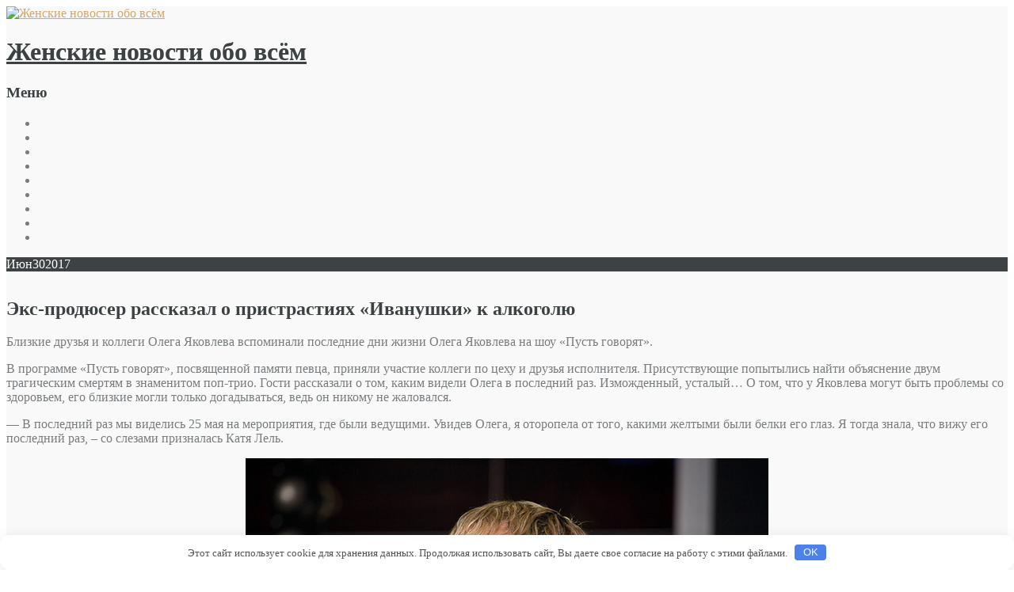

--- FILE ---
content_type: text/html; charset=UTF-8
request_url: http://twobook.ru/glam/eks-produser-rasskazal-o-pristrastiiah-ivanyshki-k-alkogolu.html
body_size: 24851
content:
<!DOCTYPE html>
<html lang="ru-RU">
<head>
<meta charset="UTF-8" />
<meta name="viewport" content="width=device-width, initial-scale=1.0">
<meta http-equiv="X-UA-Compatible" content="IE=Edge">
<title>Экс-продюсер рассказал о пристрастиях «Иванушки» к алкоголюЖенские новости обо всём | Женские новости обо всём</title>
<link rel="profile" href="http://gmpg.org/xfn/11" />
<link rel="pingback" href="http://twobook.ru/xmlrpc.php" />

<link rel='stylesheet' id='luminescence-responsive-css'  href='http://twobook.ru/wp-content/themes/luminescence-lite/responsive.css' type='text/css' media='all' />
<link rel='stylesheet' id='luminescence-style-css'  href='http://twobook.ru/wp-content/themes/luminescence-lite/style.css' type='text/css' media='all' />
<script type='text/javascript' src='http://twobook.ru/wp-includes/js/jquery/jquery.js'></script>
<script type='text/javascript' src='http://twobook.ru/wp-includes/js/jquery/jquery-migrate.min.js'></script>
<script type='text/javascript' src='http://twobook.ru/wp-content/themes/luminescence-lite/js/luminescence-equal.js'></script>
<script type='text/javascript' src='http://twobook.ru/wp-content/themes/luminescence-lite/js/luminescence-modernizr.js'></script>
<link rel="canonical" href="http://twobook.ru/glam/eks-produser-rasskazal-o-pristrastiiah-ivanyshki-k-alkogolu.html" />
<style>.pseudo-clearfy-link { color: #008acf; cursor: pointer;}.pseudo-clearfy-link:hover { text-decoration: none;}</style>
<!-- platinum seo pack 1.3.8 -->
<meta name="robots" content="index,follow,noodp,noydir" />
<link rel="canonical" href="http://twobook.ru/glam/eks-produser-rasskazal-o-pristrastiiah-ivanyshki-k-alkogolu.html" />
<!-- /platinum one seo pack -->
		<style type="text/css">
			a,a:visited {color: #d2a76a;}
			a:hover {color: #787c7f;}
			#bottom-wrapper a {color: #abb3b4;}
			#bottom-wrapper a:hover {color: #cccccc;}
			#footer-wrapper a, #footer-menu-wrapper a {color: #d2a76a;}
			#footer-wrapper a:hover, #footer-menu-wrapper a:hover {color: #abb3b4;}			
			#bottom-wrapper li {border-color: #1c2123;}
			#equal-well a, #equal-well a:visited {color: #d2a76a;}
			#equal-well a:hover {color: #787c7f;}
			#equal-well .main-menu ul:first-child > li,
			#equal-well .main-menu ul:first-child,
			#equal-well .main-menu .menu ul li,
			#equal-well li {border-color: #bc749b;}
			h1, h2, h3, h4, h5, h6 {color: #3c4243;}
			.entry-title a {color: #55595b;}
			.entry-title a:hover {color: #d2a76a;}		
			.sidebar-heading {color: #f5f5f5;}
			#social-icons a {color: #c8c8c8;}
			#social-icons a:hover {color: #d2a76a;}
			#socialbar .genericon {background-color: #ededed;}
			.entry-date-box {background-color: #3d4344;	color: #ffffff;}		
			#equal-well nav.main-menu ul li, #equal-well nav.main-menu ul li a, #equal-well nav.main-menu ul li.home.current-menu-item a {color: #f5f5f5;}
			#equal-well nav.main-menu ul li a:hover {color: #d2a76a;}
			#equal-well .menu-desc {color: #8f8f93;}
			#equal-well .main-menu .menu ul {background-color:#222829;}			
			#equal-well .main-navigation .current-menu-item > a,
			#equal-well .main-navigation .current-menu-ancestor > a,
			#equal-well .main-navigation .current_page_item > a,
			#equal-well .main-navigation .current_page_ancestor > a,
			#equal-well .main-navigation ul.sub-menu li.current-menu-item > a,
			#equal-well .main-navigation ul.sub-menu li.current-menu-ancestor > a,
			#equal-well .main-navigation ul.sub-menu li.current_page_item > a,
			#equal-well .main-navigation ul.sub-menu li.current_page_ancestor > a {
				color:#d2a76a;
			}
	
		</style>
		<style type="text/css" id="custom-background-css">
body.custom-background { background-image: url('http://twobook.ru/wp-content/themes/luminescence-lite/images/backgrounds/background1.jpg'); background-repeat: repeat; background-position: top left; background-attachment: scroll; }
</style>
<style>.clearfy-cookie { position:fixed; left:0; right:0; bottom:0; padding:12px; color:#555555; background:#ffffff; box-shadow:0 3px 20px -5px rgba(41, 44, 56, 0.2); z-index:9999; font-size: 13px; border-radius: 12px; transition: .3s; }.clearfy-cookie--left { left: 20px; bottom: 20px; right: auto; max-width: 400px; margin-right: 20px; }.clearfy-cookie--right { left: auto; bottom: 20px; right: 20px; max-width: 400px; margin-left: 20px; }.clearfy-cookie.clearfy-cookie-hide { transform: translateY(150%) translateZ(0); opacity: 0; }.clearfy-cookie-container { max-width:1170px; margin:0 auto; text-align:center; }.clearfy-cookie-accept { background:#4b81e8; color:#fff; border:0; padding:.2em .8em; margin: 0 0 0 .5em; font-size: 13px; border-radius: 4px; cursor: pointer; }.clearfy-cookie-accept:hover,.clearfy-cookie-accept:focus { opacity: .9; }</style></head>
<body class="single single-post postid-3310 single-format-standard custom-background">

<div id="wrapper" class="clearfix" style="background-color: #f9f9f9; color: #787c7f;">
	<div class="container-fluid">





		<div class="row-fluid lum-equal-wrap">
<div id="content-right" class="span8 equal"><div class="content-inner">    
        
            <div id="logo-wrapper" class="visible-phone">
                <a href="http://twobook.ru/" title="Женские новости обо всём" rel="home">
                    <img src="http://twobook.ru/wp-content/themes/luminescence-lite/images/demo/luminescence-logo.png" alt="Женские новости обо всём "/>
                </a>
            </div>
            
            <div id="site-title" class="visible-phone">
                <h1><a href="http://twobook.ru/" title="Женские новости обо всём" 
                    rel="home" style="color: #3c4243;">Женские новости обо всём</a></h1>
                <h2 style="color: #3c4243;"></h2>
            </div>
            	 
		    
	<div id="socialbar">
		<div id="social-icons"></div>	
	</div>

<nav id="site-navigation" class="main-navigation hidden-desktop hidden-tablet visible-phone" role="navigation">
	<h3 class="menu-toggle">Меню</h3>
		<div class="menu-%d0%b3%d0%bb%d0%b0%d0%b2%d0%bd%d0%be%d0%b5-container"><ul id="menu-%d0%b3%d0%bb%d0%b0%d0%b2%d0%bd%d0%be%d0%b5" class="nav-menu"><li id="menu-item-3" class="menu-item menu-item-type- menu-item-object- menu-item-3"><a></a></li>
<li id="menu-item-4" class="menu-item menu-item-type- menu-item-object- menu-item-4"><a></a></li>
<li id="menu-item-1" class="menu-item menu-item-type- menu-item-object- menu-item-1"><a></a></li>
<li id="menu-item-5" class="menu-item menu-item-type- menu-item-object- menu-item-5"><a></a></li>
<li id="menu-item-2" class="menu-item menu-item-type- menu-item-object- menu-item-2"><a></a></li>
<li id="menu-item-6" class="menu-item menu-item-type- menu-item-object- menu-item-6"><a></a></li>
<li id="menu-item-7" class="menu-item menu-item-type- menu-item-object- menu-item-7"><a></a></li>
<li id="menu-item-8" class="menu-item menu-item-type- menu-item-object- menu-item-8"><a></a></li>
<li id="menu-item-9" class="menu-item menu-item-type- menu-item-object- menu-item-9"><a></a></li>
</ul></div></nav><!-- #site-navigation -->	

<div class="container-fluid">
	<div class="row-fluid">
			
					








	</div>
</div><div id="content" class="site-content" role="main">

	
<article id="post-3310" class="post-3310 post type-post status-publish format-standard hentry category-glam">

	<header class="entry-header">
				<div class="entry-thumbnail clearfix" style="min-height:2em;"><div class="entry-date-box"><span class="entry-month">Июн</span><span class="entry-date">30</span><span class="entry-year">2017</span></div></div> 

					<h1 class="entry-title">
            Экс-продюсер рассказал о пристрастиях «Иванушки» к алкоголю </h1>
		
		<div class="entry-meta">
        								</div><!-- .entry-meta -->
	</header><!-- .entry-header -->


		<div class="entry-content">
		<p>Близкие друзья и коллеги Олега Яковлева вспоминали последние дни жизни Олега Яковлева на шоу «Пусть говорят».</p>
<p>В программе «Пусть говорят», посвященной памяти певца, приняли участие коллеги по цеху и друзья исполнителя. Присутствующие попытылись найти объяснение двум <span id="more-3310"></span>трагическим смертям в знаменитом поп-трио. Гости рассказали о том, каким видели Олега в последний раз. Изможденный, усталый… О том, что у Яковлева могут быть проблемы со здоровьем, его близкие могли только догадываться, ведь он никому не жаловался.</p>
<p>— В последний раз мы виделись 25 мая на мероприятия, где были ведущими. Увидев Олега, я оторопела от того, какими желтыми были белки его глаз. Я тогда знала, что вижу его последний раз, – со слезами призналась Катя Лель.</p>
<p><center>
<p><img class="alignleft" src="http://n1s2.hsmedia.ru/15/e4/3d/15e43d2840e7ede8c69018fd548e3e17/660x440_0_d0f64cd54f0fff0e37294ec0525498d9@785x523_0xc0a839a2_15845200671498768457.jpeg" /></p>
<p></center><br />Фото: фотобанк «Лори»
<p>Уход из жизни экс-солиста группы «Иванушки International» шокировал всю страну. О кончине Олега Яковлева стало известно в четверг утром. О трагедии сообщила возлюбленная артиста Александра Куцевол на своей странице в социальной сети. Информация о смерти популярного исполнителя буквально взорвала Интернет, а трагическая история с каждой минутой обрастала новыми подробностями. По официальной версии, 47-летний Олег Яковлев был доставлен в столичную клинику с двусторонней пневмонией легких. Несколько дней врачи боролись за жизнь артиста, но спасти его не удалось. Причина смерти: остановка сердца.</p>
<p>Стало известно, что последние дни жизни Яковлев провел в компании Гарика Сукачева. Как сообщают на многочисленных новостных ресурсах – оба исполнителя оказались в реанимации с алкогольной интоксикацией. В прямом эфире поднималась тема пагубной привычки Олега.</p>
<p>Бывший продюсер исполнителя Игорь Матвиенко рассказал, что у Олега были проблемы с алкоголем. Эту информацию подтвердила и супруга его коллеги Кирилла Андреева Лола.</p>
<p>— Во время работы в составе «Иванушек» Олегу неоднократно делали предупреждения из-за его поведения, – рассказала она.</p>
<p>Ни Кирилл, ни Андрей Григорьев-Апполонов в студии не появились. После 15 лет совместной работы тяжело перенести смерть близкого товарища им очень сложно. Кирилл прислал видеообращение: «Олежка, я тебя люблю! Царствие тебе небесное!»</p>
<p>Прощание с Олегом Яковлевым пройдет 1 июля в 12:00 в Троекуровском доме Некрополь.</p>
<p>Источник: <a href="http://www.wday.ru/stil-zhizny/novosty/v-pust-govoryat-raskryili-prichinu-smerti-ivanushki"><noindex>wday.ru</noindex></a></p>
			</div><!-- .entry-content -->
	
	<footer class="entry-meta">
						<div class="entry-footer-meta">
			 
			<span class="meta-posted">Категория: <a href="http://twobook.ru/glam">Гламур</a></span> <br />
			
		</div> 

		 
		
		</footer><!-- .entry-meta -->
              
</article><!-- end of #post-3310 -->

<div class="entry-shadow">
	<img src="http://twobook.ru/wp-content/themes/luminescence-lite/images/post-shadow.png" alt="spacer"/>
</div>		<nav class="navigation post-navigation" role="navigation">
		<h5 class="screen-reader-text">Больше записей</h5>
		<div class="nav-links">

			<a href="http://twobook.ru/sport/serdce-zavislo-i-otkluchilos-on-vernylsia-v-fytbol-posle-klinicheskoi-smerti.html" rel="prev"><span class="meta-nav">&larr;</span> «Сердце зависло и отключилось». Он вернулся в футбол после клинической смерти</a><br />
			<a href="http://twobook.ru/news/leonid-agytin-obiasnil-ischeznovenie-dari-antonuk.html" rel="next">Леонид Агутин объяснил «исчезновение» Дарьи Антонюк <span class="meta-nav">&rarr;</span></a>
		</div><!-- .nav-links -->
	</nav><!-- .navigation -->
		

<div id="comments" class="comments-area">

	
	
					<div id="respond" class="comment-respond">
			<h3 id="reply-title" class="comment-reply-title"><legend>Оставить комментарий</legend> <small><a rel="nofollow" id="cancel-comment-reply-link" href="/glam/eks-produser-rasskazal-o-pristrastiiah-ivanyshki-k-alkogolu.html#respond" style="display:none;">Отменить ответ</a></small></h3><div class="must-log-in form-elements controls">Вы должны  <a href="http://twobook.ru/wp-login.php?redirect_to=http%3A%2F%2Ftwobook.ru%2Fglam%2Feks-produser-rasskazal-o-pristrastiiah-ivanyshki-k-alkogolu.html">войти</a> чтобы оставить комментарий.</div>		</div><!-- #respond -->
		
</div><!-- #comments .comments-area -->			 
</div></div></div><div id="left-column" class="span4 equal" style="background-color: #81819b; color: #dbdbdb;">	
	<div id="equal-well" style="background-color: #7c5c69;">
    
		


        
            <div id="logo-wrapper" class="hidden-phone">
                <a href="http://twobook.ru/" title="Женские новости обо всём" rel="home">
                    <img src="http://twobook.ru/wp-content/themes/luminescence-lite/images/demo/luminescence-logo.png" alt="Женские новости обо всём "/>
                </a>
            </div>
            
            <div id="site-title" class="hidden-phone">
                <h1><a href="http://twobook.ru/" title="Женские новости обо всём" 
                    rel="home" style="color: #ffffff;">Женские новости обо всём</a></h1>
                <h2 style="color: #ffffff;"></h2>
            </div>
            	 
					
		
<nav id="site-navigation" class="main-navigation vertical-menu main-menu hidden-phone" role="navigation">
	<h3 class="menu-toggle">Меню</h3>
	
	<div class="menu-%d0%b3%d0%bb%d0%b0%d0%b2%d0%bd%d0%be%d0%b5-container"><ul id="menu-%d0%b3%d0%bb%d0%b0%d0%b2%d0%bd%d0%be%d0%b5-1" class="menu"><li class="menu-item menu-item-type- menu-item-object- menu-item-3"><a></a></li>
<li class="menu-item menu-item-type- menu-item-object- menu-item-4"><a></a></li>
<li class="menu-item menu-item-type- menu-item-object- menu-item-1"><a></a></li>
<li class="menu-item menu-item-type- menu-item-object- menu-item-5"><a></a></li>
<li class="menu-item menu-item-type- menu-item-object- menu-item-2"><a></a></li>
<li class="menu-item menu-item-type- menu-item-object- menu-item-6"><a></a></li>
<li class="menu-item menu-item-type- menu-item-object- menu-item-7"><a></a></li>
<li class="menu-item menu-item-type- menu-item-object- menu-item-8"><a></a></li>
<li class="menu-item menu-item-type- menu-item-object- menu-item-9"><a></a></li>
</ul></div></nav><!-- #site-navigation -->		
		<div id="categories-5" class="module widget_categories"><h3 class="sidebar-heading">Рубрики</h3>		<ul>
	<li class="cat-item cat-item-14"><a href="http://twobook.ru/biznes" >Бизнес</a>
</li>
	<li class="cat-item cat-item-8"><a href="http://twobook.ru/glam" >Гламур</a>
</li>
	<li class="cat-item cat-item-5"><a href="http://twobook.ru/deti" >Дети</a>
</li>
	<li class="cat-item cat-item-3"><a href="http://twobook.ru/zdorovie" >Здоровье</a>
</li>
	<li class="cat-item cat-item-2"><a href="http://twobook.ru/krasota" >Красота</a>
</li>
	<li class="cat-item cat-item-6"><a href="http://twobook.ru/makiyag" >Макияж</a>
</li>
	<li class="cat-item cat-item-7"><a href="http://twobook.ru/manikur" >Маникюр</a>
</li>
	<li class="cat-item cat-item-1"><a href="http://twobook.ru/moda" >Мода</a>
</li>
	<li class="cat-item cat-item-18"><a href="http://twobook.ru/news" >Новости</a>
</li>
	<li class="cat-item cat-item-4"><a href="http://twobook.ru/otnosheniya" >Отношения</a>
</li>
	<li class="cat-item cat-item-13"><a href="http://twobook.ru/psyhology" >Психология</a>
</li>
	<li class="cat-item cat-item-15"><a href="http://twobook.ru/raznoe" >Разности</a>
</li>
	<li class="cat-item cat-item-21"><a href="http://twobook.ru/sport" >спорт</a>
</li>
	<li class="cat-item cat-item-9"><a href="http://twobook.ru/shoping" >Шопинг</a>
</li>
		</ul>
</div><div id="execphp-8" class="module widget_execphp">			<div class="execphpwidget"> </div>
		</div>				
	</div>
	
</div>			


					
				</div><!-- end row-fluid for content columns -->
				
					<div class="row-fluid">
						<div id="bottom-wrapper" style="background-color: #494949; color: #abb3b4;">
							<div class="row-fluid">
	<aside id="bottom-group" style="color:#abb3b4;" >
				
				
					
					<div id="bottom4" class="span12" role="complementary">
				<div id="calendar-2" class="module widget_calendar"><div id="calendar_wrap" class="calendar_wrap"><table id="wp-calendar">
	<caption>Январь 2026</caption>
	<thead>
	<tr>
		<th scope="col" title="Понедельник">Пн</th>
		<th scope="col" title="Вторник">Вт</th>
		<th scope="col" title="Среда">Ср</th>
		<th scope="col" title="Четверг">Чт</th>
		<th scope="col" title="Пятница">Пт</th>
		<th scope="col" title="Суббота">Сб</th>
		<th scope="col" title="Воскресенье">Вс</th>
	</tr>
	</thead>

	<tfoot>
	<tr>
		<td colspan="3" id="prev"><a href="http://twobook.ru/2022/02">&laquo; Фев</a></td>
		<td class="pad">&nbsp;</td>
		<td colspan="3" id="next" class="pad">&nbsp;</td>
	</tr>
	</tfoot>

	<tbody>
	<tr>
		<td colspan="3" class="pad">&nbsp;</td><td>1</td><td>2</td><td>3</td><td>4</td>
	</tr>
	<tr>
		<td>5</td><td>6</td><td>7</td><td>8</td><td>9</td><td>10</td><td>11</td>
	</tr>
	<tr>
		<td>12</td><td>13</td><td>14</td><td id="today">15</td><td>16</td><td>17</td><td>18</td>
	</tr>
	<tr>
		<td>19</td><td>20</td><td>21</td><td>22</td><td>23</td><td>24</td><td>25</td>
	</tr>
	<tr>
		<td>26</td><td>27</td><td>28</td><td>29</td><td>30</td><td>31</td>
		<td class="pad" colspan="1">&nbsp;</td>
	</tr>
	</tbody>
	</table></div></div>			</div><!-- #top4 -->
			</aside> 
</div>						</div> 
					</div>
               
			</div><!-- end container-fluid -->
		</div><!-- end wrapper -->
        
        

<div class="container">
	<div class="row">
			
					<div id="footer-wrapper" class="span12" style="color:#abb3b4;">
				<aside id="footer"><div id="text-2" class="module widget_text">			<div class="textwidget">Все материалы на данном сайте взяты из открытых источников - имеют обратную ссылку на материал в интернете или присланы посетителями сайта и предоставляются исключительно в ознакомительных целях. Права на материалы принадлежат их владельцам. Администрация сайта ответственности за содержание материала не несет. Если Вы обнаружили на нашем сайте материалы, которые нарушают авторские права, принадлежащие Вам, Вашей компании или организации, пожалуйста, сообщите нам.</div>
		</div></aside>
			</div>			
					
	</div>
</div>        
        
			        
                <div id="footer-menu-wrapper">
                    <ul id="footer-menu" class="menu"><li class="menu-item menu-item-type- menu-item-object- menu-item-3"><a></a></li>
<li class="menu-item menu-item-type- menu-item-object- menu-item-4"><a></a></li>
<li class="menu-item menu-item-type- menu-item-object- menu-item-1"><a></a></li>
<li class="menu-item menu-item-type- menu-item-object- menu-item-5"><a></a></li>
<li class="menu-item menu-item-type- menu-item-object- menu-item-2"><a></a></li>
<li class="menu-item menu-item-type- menu-item-object- menu-item-6"><a></a></li>
<li class="menu-item menu-item-type- menu-item-object- menu-item-7"><a></a></li>
<li class="menu-item menu-item-type- menu-item-object- menu-item-8"><a></a></li>
<li class="menu-item menu-item-type- menu-item-object- menu-item-9"><a></a></li>
</ul>                </div>
           
               
        		<div id="copyright-wrapper" style="color: #787c7f;">
					Copyright &copy; 2026 twobook.ru                </div>

        
		<script>var pseudo_links = document.querySelectorAll(".pseudo-clearfy-link");for (var i=0;i<pseudo_links.length;i++ ) { pseudo_links[i].addEventListener("click", function(e){   window.open( e.target.getAttribute("data-uri") ); }); }</script><script type='text/javascript' src='http://twobook.ru/wp-includes/js/comment-reply.min.js'></script>
<script type='text/javascript' src='http://twobook.ru/wp-content/themes/luminescence-lite/js/luminescence-bootstrap.min.js'></script>
<script type='text/javascript' src='http://twobook.ru/wp-content/themes/luminescence-lite/js/luminescence-bootstrap-st.js'></script>
<script type='text/javascript' src='http://twobook.ru/wp-content/themes/luminescence-lite/js/luminescence-navigation.js'></script>
<div id="clearfy-cookie" class="clearfy-cookie clearfy-cookie-hide clearfy-cookie--bottom">  <div class="clearfy-cookie-container">   Этот сайт использует cookie для хранения данных. Продолжая использовать сайт, Вы даете свое согласие на работу с этими файлами.   <button id="clearfy-cookie-accept" class="clearfy-cookie-accept">OK</button>  </div></div><script>var cookie_clearfy_hide = document.cookie.replace(/(?:(?:^|.*;\s*)clearfy_cookie_hide\s*\=\s*([^;]*).*$)|^.*$/, "$1");if ( ! cookie_clearfy_hide.length ) {  document.getElementById("clearfy-cookie").classList.remove("clearfy-cookie-hide");} document.getElementById("clearfy-cookie-accept").onclick = function() { document.getElementById("clearfy-cookie").className += " clearfy-cookie-hide"; var clearfy_cookie_date = new Date(new Date().getTime() + 31536000 * 1000); document.cookie = "clearfy_cookie_hide=yes; path=/; expires=" + clearfy_cookie_date.toUTCString(); setTimeout(function() { document.getElementById("clearfy-cookie").parentNode.removeChild( document.getElementById("clearfy-cookie") ); }, 300);}</script>	<center><noindex><!--LiveInternet counter--><script type="text/javascript">
document.write("<a href='//www.liveinternet.ru/click' "+
"target=_blank><img src='//counter.yadro.ru/hit?t50.6;r"+
escape(document.referrer)+((typeof(screen)=="undefined")?"":
";s"+screen.width+"*"+screen.height+"*"+(screen.colorDepth?
screen.colorDepth:screen.pixelDepth))+";u"+escape(document.URL)+
";"+Math.random()+
"' alt='' title='LiveInternet' "+
"border='0' width='31' height='31'><\/a>")
</script><!--/LiveInternet-->

</noindex></center>
</body>
</html>
